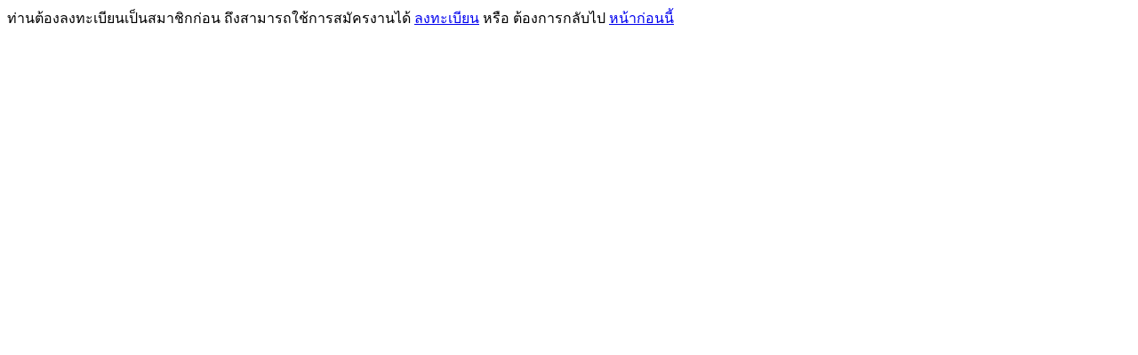

--- FILE ---
content_type: text/html; charset=UTF-8
request_url: https://www.andamanjob.com/member-apply-job.php?job_id=63
body_size: 114
content:
ท่านต้องลงทะเบียนเป็นสมาชิกก่อน ถึงสามารถใช้การสมัครงานได้ <a href="member-login.php">ลงทะเบียน</a> หรือ ต้องการกลับไป <a href="javascript:history.go(-1)">หน้าก่อนนี้<a>